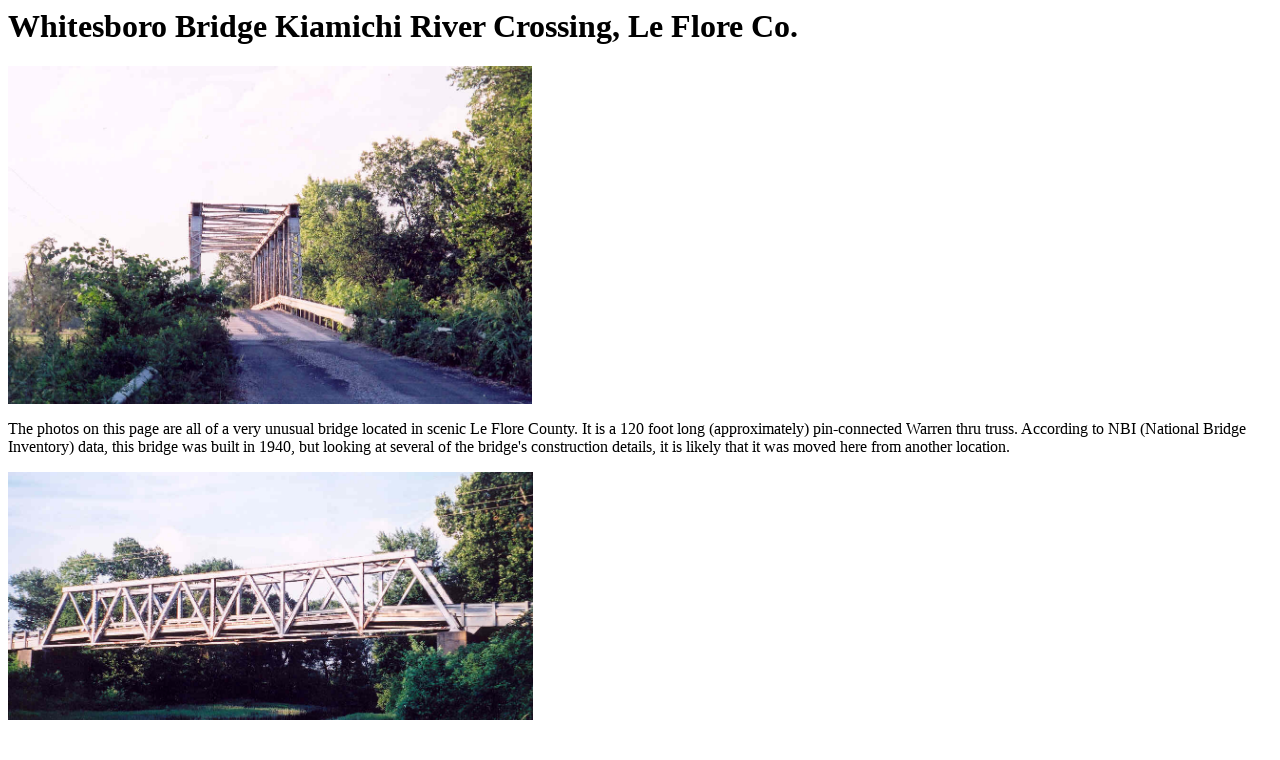

--- FILE ---
content_type: text/html
request_url: http://okbridges.wkinsler.com/kiamichibridge2.html
body_size: 1099
content:
<html>

<head>
<meta http-equiv="Content-Language" content="en-us">
<meta name="GENERATOR" content="Microsoft FrontPage 5.0">
<meta name="ProgId" content="FrontPage.Editor.Document">
<meta http-equiv="Content-Type" content="text/html; charset=windows-1252">
<title>Whitesboro Bridge Kiamichi River Crossing</title>
</head>

<body>

<h1>Whitesboro Bridge Kiamichi River Crossing, Le Flore Co.</h1>
<p><img border="0" src="photos/bridge_kiamichi2a.jpg" width="524" height="338"></p>
<p>The photos on this page are all of a very unusual bridge located in scenic Le 
Flore County. It is a 120 foot long (approximately) pin-connected Warren thru 
truss. According to NBI (National Bridge Inventory) data, this bridge was built 
in 1940, but looking at several of the bridge's construction details, it is 
likely that it was moved here from another location.</p>
<p><img border="0" src="photos/bridge_kiamichi2b.jpg" width="525" height="317"></p>
<p>Above, a side view of this very rare type of bridge for Oklahoma.&nbsp; 
Below, the top end of the end post is marked with a 3-leaf clover design with 
&quot;M&quot; &quot;W&quot; on two of the leafs. Was this a steel maker's mark, or a mark of the 
original builder of the bridge (such as a railroad?) Send me
<a href="mailto:webmaster@wkinsler.com?subject=Clover marking on Kiamichi River Bridge">
e-mail</a> if you know what the mark means, or where this bridge came from.</p>
<p><img border="0" src="photos/bridge_kiamichi2c.jpg" width="508" height="338"></p>
<p>&nbsp;</p>
<p><img border="0" src="photos/bridge_kiamichi2d.jpg" width="509" height="321"></p>
<p>Above, the hip node. Notice that the end of the upper chord has been cut of.&nbsp; 
This bridge may have been a deck truss in its original location. Below, a detail 
of the lower chord and end panels. With the exception of the upper chord, which 
is built up from plates and angles, the rest of the bridge's members are 
eye-bars, or laced channels.</p>
<p>Notice the slope in the deck in the last panel.</p>
<p><img border="0" src="photos/bridge_kiamichi2e.jpg" width="507" height="296"></p>
<p>Below, overview of the bridge and its approaches. The steel girder approach 
spans share the same angle that the deck of the truss span does in the end 
panels.</p>
<p><img border="0" src="photos/bridge_kiamichi2f.jpg" width="511" height="292"></p>

</body>

</html>
